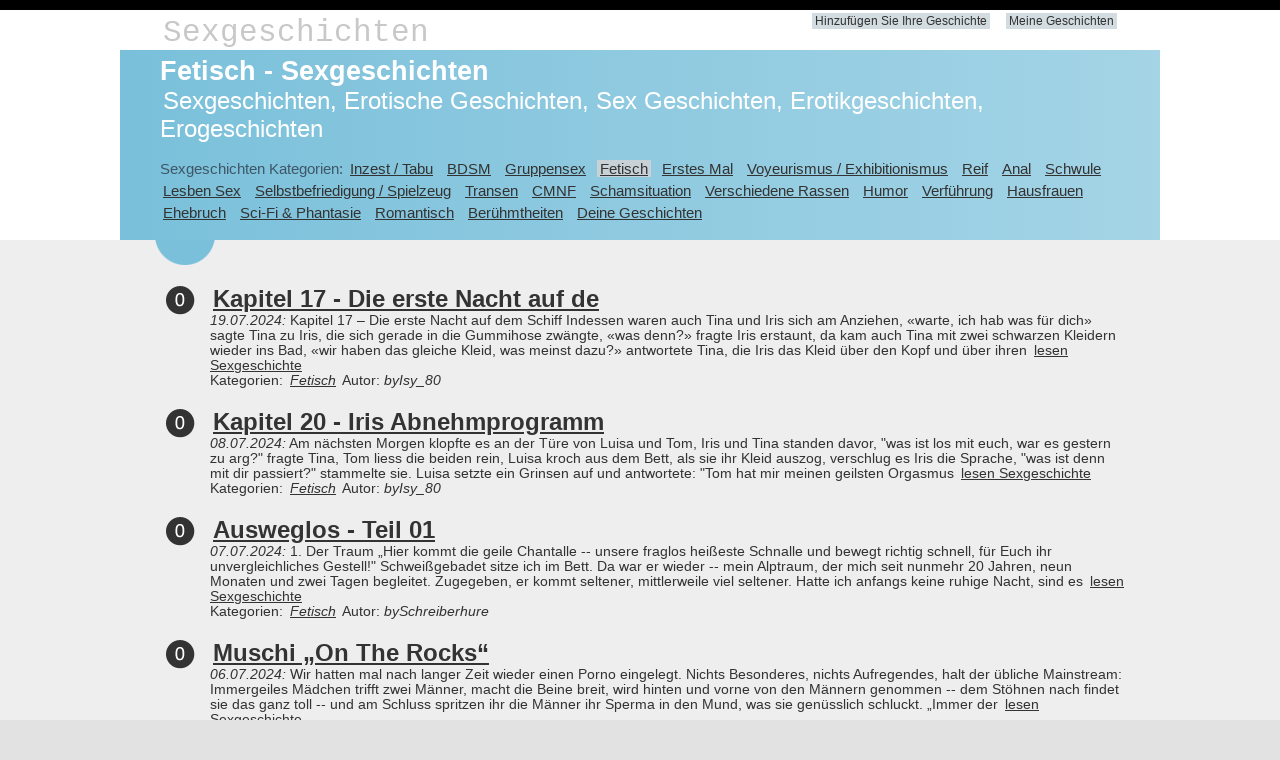

--- FILE ---
content_type: text/html; charset=utf-8
request_url: https://sexgeschichten.xyz/fetisch?seite=2
body_size: 5260
content:
<!DOCTYPE html>
<html lang="de">
    <head>
        <meta charset="utf-8" />


        <meta name="description" content="Fetisch - Sexgeschichten (2) ❤️ byIsy_80: Kapitel 17 – Die erste Nacht auf dem Schiff

Indessen waren auch Tina und Iris sich am Anziehen, &#171;warte, ich hab was..."/>
        <meta name="keywords" content="Sexgeschichten, Erotische Geschichten, Sex Geschichten, Erotikgeschichten, Erogeschichten, Fetisch - Sexgeschichten (2)" />
        <title>Fetisch - Sexgeschichten (2) 🍓 SexGeschichten.xyz</title>
        <link href="/images/favicon.png" rel="shortcut icon" type="image/x-icon" />
        <meta name="viewport" content="width=device-width" />
        <meta name="robots" content="noindex,follow" />
        <link href="/content/css?v=KCaoXl6Z-7ziQ4QNyvEt-lqzn5jdZVsEbz_1cXBh0KE1" rel="stylesheet"/>

    </head>
    <body>
        <header>
            <div class="content-wrapper">
                <div class="float-left">
                    <p class="site-title"><a href="/">Sexgeschichten</a></p>
                </div>
                <div class="float-right">
                    <section id="login">
                        <ul>
                            <li><a href="/add" id="aAddYourStory" rel="nofollow">Hinzuf&#252;gen Sie Ihre Geschichte</a></li>
                            <li><a href="/my" rel="nofollow">Meine Geschichten</a></li>
                        </ul>
                    </section>
                </div>
                
            </div>
        </header>
        <div id="body">
            
            <section class="featured">
                <div class="content-wrapper">
                    <hgroup class="title">
                        <h1>Fetisch - Sexgeschichten</h1>
                        <br />
                        <h2>Sexgeschichten, Erotische Geschichten, Sex Geschichten, Erotikgeschichten, Erogeschichten</h2>
                    </hgroup>
                    <p>
                        Sexgeschichten Kategorien:
<a href="/inzest-tabu">Inzest / Tabu</a>&nbsp;
<a href="/bdsm">BDSM</a>&nbsp;
<a href="/gruppensex">Gruppensex</a>&nbsp;
<a class="ahover" href="/fetisch">Fetisch</a>&nbsp;
<a href="/erstes-mal">Erstes Mal</a>&nbsp;
<a href="/voyeurismus-exhibitionismus">Voyeurismus / Exhibitionismus</a>&nbsp;
<a href="/reif">Reif</a>&nbsp;
<a href="/anal">Anal</a>&nbsp;
<a href="/schwule">Schwule</a>&nbsp;
<a href="/lesben-sex">Lesben Sex</a>&nbsp;
<a href="/selbstbefriedigung-spielzeug">Selbstbefriedigung / Spielzeug</a>&nbsp;
<a href="/transen">Transen</a>&nbsp;
<a href="/cmnf">CMNF</a>&nbsp;
<a href="/schamsituation">Schamsituation</a>&nbsp;
<a href="/verschiedene-rassen">Verschiedene Rassen</a>&nbsp;
<a href="/humor">Humor</a>&nbsp;
<a href="/verfuhrung">Verf&#252;hrung</a>&nbsp;
<a href="/hausfrauen">Hausfrauen</a>&nbsp;
<a href="/ehebruch">Ehebruch</a>&nbsp;
<a href="/sci-fi-phantasie">Sci-Fi &amp; Phantasie</a>&nbsp;
<a href="/romantisch">Romantisch</a>&nbsp;
<a href="/beruhmtheiten">Ber&#252;hmtheiten</a>&nbsp;
<a href="/deine-geschichten">Deine Geschichten</a>&nbsp;
				                    </p>
                </div>
            </section>
            <section class="content-wrapper main-content clear-fix">
				<center>
					
					
					

		
				</center>			
                

<ol class="round">
        <li class="zero">
            <h2><a href="/54010_kapitel-17-die-erste-nacht-auf-de">Kapitel 17 - Die erste Nacht auf de</a></h2>
            <i>19.07.2024:</i> Kapitel 17 – Die erste Nacht auf dem Schiff

Indessen waren auch Tina und Iris sich am Anziehen, &#171;warte, ich hab was f&#252;r dich&#187; sagte Tina zu Iris, die sich gerade in die Gummihose zw&#228;ngte, &#171;was denn?&#187; fragte Iris erstaunt, da kam auch Tina mit zwei schwarzen Kleidern wieder ins Bad, &#171;wir haben das gleiche Kleid, was meinst dazu?&#187; antwortete Tina, die Iris das Kleid &#252;ber den Kopf und &#252;ber ihren
            <a href="/54010_kapitel-17-die-erste-nacht-auf-de">lesen Sexgeschichte</a>
            <br />
                Kategorien:
                        <i><a href="/fetisch">Fetisch</a></i>
            Autor: <i>byIsy_80</i>
            
            
        </li>
        <li class="zero">
            <h2><a href="/53927_kapitel-20-iris-abnehmprogramm">Kapitel 20 - Iris Abnehmprogramm</a></h2>
            <i>08.07.2024:</i> Am n&#228;chsten Morgen klopfte es an der T&#252;re von Luisa und Tom, Iris und Tina standen davor, &quot;was ist los mit euch, war es gestern zu arg?&quot; fragte Tina, Tom liess die beiden rein, Luisa kroch aus dem Bett, als sie ihr Kleid auszog, verschlug es Iris die Sprache, &quot;was ist denn mit dir passiert?&quot; stammelte sie.

Luisa setzte ein Grinsen auf und antwortete: &quot;Tom hat mir meinen geilsten Orgasmus
            <a href="/53927_kapitel-20-iris-abnehmprogramm">lesen Sexgeschichte</a>
            <br />
                Kategorien:
                        <i><a href="/fetisch">Fetisch</a></i>
            Autor: <i>byIsy_80</i>
            
            
        </li>
        <li class="zero">
            <h2><a href="/53924_ausweglos-teil-01">Ausweglos - Teil 01</a></h2>
            <i>07.07.2024:</i> 1. Der Traum

„Hier kommt die geile Chantalle -- unsere fraglos hei&#223;este Schnalle und bewegt richtig schnell, f&#252;r Euch ihr unvergleichliches Gestell!&quot; Schwei&#223;gebadet sitze ich im Bett. Da war er wieder -- mein Alptraum, der mich seit nunmehr 20 Jahren, neun Monaten und zwei Tagen begleitet. Zugegeben, er kommt seltener, mittlerweile viel seltener. Hatte ich anfangs keine ruhige Nacht, sind es
            <a href="/53924_ausweglos-teil-01">lesen Sexgeschichte</a>
            <br />
                Kategorien:
                        <i><a href="/fetisch">Fetisch</a></i>
            Autor: <i>bySchreiberhure</i>
            
            
        </li>
        <li class="zero">
            <h2><a href="/53918_muschi-on-the-rocks">Muschi „On The Rocks“</a></h2>
            <i>06.07.2024:</i> Wir hatten mal nach langer Zeit wieder einen Porno eingelegt. Nichts Besonderes, nichts Aufregendes, halt der &#252;bliche Mainstream: Immergeiles M&#228;dchen trifft zwei M&#228;nner, macht die Beine breit, wird hinten und vorne von den M&#228;nnern genommen -- dem St&#246;hnen nach findet sie das ganz toll -- und am Schluss spritzen ihr die M&#228;nner ihr Sperma in den Mund, was sie gen&#252;sslich schluckt.

„Immer der
            <a href="/53918_muschi-on-the-rocks">lesen Sexgeschichte</a>
            <br />
                Kategorien:
                        <i><a href="/fetisch">Fetisch</a></i>
            Autor: <i>byDrHenryMiller</i>
            
            
        </li>
<center>
            <ins class="aso-zone" data-zone="101898"></ins>
        </center>        <li class="zero">
            <h2><a href="/53912_kapitel2-duftende-hoschen-feuchtes-doschen">Kapitel2: Duftende H&#246;schen - Feuchtes D&#246;schen</a></h2>
            <i>06.07.2024:</i> KLUGE LESERIN, SCH&#214;NER LESER! Da es sich hier um einen Roman handelt, bitte ich um Verst&#228;ndnis, da&#223; nicht jedes Kapitel vor Sexszenen strotzt. Schlie&#223;lich wollen Personen und Handlung entwickelt werden. Er handelt von Menschen mit abweichenden sexuellen Interessen, mit denen sie mehr oder weniger gut zurechtkommen. Sie helfen sich gegenseitig damit klarzukommen, sofern das n&#246;tig ist. Es werden so
            <a href="/53912_kapitel2-duftende-hoschen-feuchtes-doschen">lesen Sexgeschichte</a>
            <br />
                Kategorien:
                        <i><a href="/fetisch">Fetisch</a></i>
            Autor: <i>cowriter11</i>
            
            
        </li>
        <li class="zero">
            <h2><a href="/53882_endlich-urlaub">Endlich Urlaub</a></h2>
            <i>02.07.2024:</i> Zwischendurch mal eine kleine Kurzgeschichte aus der Perspektive eines vom Leben verunsicherten Mannes mittleren Alters, der nur mit M&#252;he die Kurve bekommt, um sich auf dem Weg ins Gl&#252;ck nicht selbst im Wege zu stehen.

Wie immer mit mit Breeding Fetisch, etwas Romantik, und diesmal ein ganz kleiner Schuss SM Fantasie.

Alles frei erfunden.

Endlich Urlaub

&quot;Dieses scheiss drecks
            <a href="/53882_endlich-urlaub">lesen Sexgeschichte</a>
            <br />
                Kategorien:
                        <i><a href="/fetisch">Fetisch</a></i>
            Autor: <i>byLeothebull</i>
            
            
        </li>
        <li class="zero">
            <h2><a href="/53839_kapitel-22-wieder-in-ungarn">Kapitel 22 - Wieder in Ungarn</a></h2>
            <i>26.06.2024:</i> Als das Taxi davonfuhr und sie mit ihren Koffern vor der Villa standen, meinte Iris: &quot;Meint ihr, Lola meldet sich wirklich?&quot; Die drei schauten sich fragend an, sie wussten es nicht, Lola hatte zwar schon &#252;berzeugt und ehrlich geklungen, aber dies k&#246;nnte auch dem Alkohol geschuldet gewesen sein.

&quot;Lasst uns erstmal reingehen und was trinken&quot; sagte Tom und schloss die T&#252;re auf, die anderen folgten
            <a href="/53839_kapitel-22-wieder-in-ungarn">lesen Sexgeschichte</a>
            <br />
                Kategorien:
                        <i><a href="/fetisch">Fetisch</a></i>
            Autor: <i>byIsy_80</i>
            
            
        </li>
        <li class="zero">
            <h2><a href="/53835_90s-05-ich-wurde-abhangig-gemacht">90s 05: Ich wurde abh&#228;ngig gemacht</a></h2>
            <i>25.06.2024:</i> Es waren die sp&#228;ten 90ziger. Technoparties, Latexoutfits, H&#252;fthosen, sexy bauchfreie Tops und die dazugeh&#246;rigen flachen B&#228;uche, Situps, Piercings und es war die Zeit der glattrasierten Fotzen und Schw&#228;nze. Und es war das Ende meiner Jugend. Endlich Auto fahren. &#220;berall hinkommen. Und alles ficken, was nicht bei 3 auf dem Baum war. Und selbst da w&#228;re ich nachgeklettert, wenn das M&#228;del geil genug
            <a href="/53835_90s-05-ich-wurde-abhangig-gemacht">lesen Sexgeschichte</a>
            <br />
                Kategorien:
                        <i><a href="/fetisch">Fetisch</a></i>
            Autor: <i>byprinzares</i>
            
            
        </li>
        <li class="zero">
            <h2><a href="/53820_die-liebesschaukel">Die Liebesschaukel</a></h2>
            <i>23.06.2024:</i> Hier mal wieder eine etwas &quot;&#228;ltere&quot; Geschichte, die ich geschrieben habe. Gebt mir gern weiterhin R&#252;ckmeldungen.

---

Die Liebes-Schaukel

Vor einiger Zeit hattest du mir mal davon erz&#228;hlt, dass du gern eine Liebes-Schaukel ausprobieren m&#246;chtest. Ich fand die Idee sofort interessant und in meinem Kopf begann das ber&#252;hmte &quot;Kino&quot;.

Doch eins nach dem anderen.

Ich habe dich dann damit
            <a href="/53820_die-liebesschaukel">lesen Sexgeschichte</a>
            <br />
                Kategorien:
                        <i><a href="/fetisch">Fetisch</a></i>
            Autor: <i>SecondSkinSwiss</i>
            
            
        </li>
        <li class="zero">
            <h2><a href="/53785_wenn-duft-betort-und-fantasien-wahr-werden">Wenn Duft bet&#246;rt und Fantasien wahr werden</a></h2>
            <i>18.06.2024:</i> Versuchung

Immer wieder suchte er ihre N&#228;he, nur um ihren Duft wahrzunehmen. Seid dem Tage, als er seine neue Arbeitsst&#228;tte, das erste Mal betrat. Der Zufall wollte es, dass sie zusammenarbeiten mussten. Schon nach kurzer Zeit merkten die zwei, dass sie sich zueinander hingezogen f&#252;hlten. Immer wieder gab es zwischen ihnen kleine Spitzen oder Neckereien. Sie begegneten unter anderem sich im
            <a href="/53785_wenn-duft-betort-und-fantasien-wahr-werden">lesen Sexgeschichte</a>
            <br />
                Kategorien:
                        <i><a href="/fetisch">Fetisch</a></i>
            Autor: <i>Toni Eckstein</i>
            
            
        </li>
</ol>
<div class="pager">
    <a href="/fetisch" title="Zurück">«</a><a href="/fetisch" title="">1</a><span class="current">2</span><a href="/fetisch?seite=3" title="">3</a><a href="/fetisch?seite=4" title="">4</a><span class="spacer">...</span><a href="/fetisch?seite=365" title="">365</a><a href="/fetisch?seite=3" title="Weiter">»</a>
</div>

                <center>
                    <ins class="aso-zone" data-zone="101899"></ins>
                </center>
                
            </section>
        </div>
        <footer>
            <div class="content-wrapper">
                <div class="float-left">
                    <h2><a href="/add" id="aAddYourStory" rel="nofollow">Hinzuf&#252;gen Sie Ihre Geschichte</a></h2>
                    <h2><a href="/my" rel="nofollow">Meine Geschichten</a></h2>
                    <br />
                    <p>&copy; 2026 - SexGeschichten.xyz - <strong>Sexgeschichten</strong>, Erotische Geschichten, Sex Geschichten, Erotikgeschichten, Erogeschichten</p>
                </div>
            </div>
        </footer>
        <script src="/bundles/modernizr?v=inCVuEFe6J4Q07A0AcRsbJic_UE5MwpRMNGcOtk94TE1"></script>

        

	<script data-cfasync="false" async src="https://cdn.amon1.net/js/code.min.js"></script>



<ins class="aso-zone" data-zone="131985"></ins>        <script type="text/javascript">new Image().src = "//counter.yadro.ru/hit?r" + escape(document.referrer) + ((typeof (screen) == "undefined") ? "" : ";s" + screen.width + "*" + screen.height + "*" + (screen.colorDepth ? screen.colorDepth : screen.pixelDepth)) + ";u" + escape(document.URL) + ";h" + escape(document.title.substring(0, 80)) + ";" + Math.random();</script>    </body>
</html>
